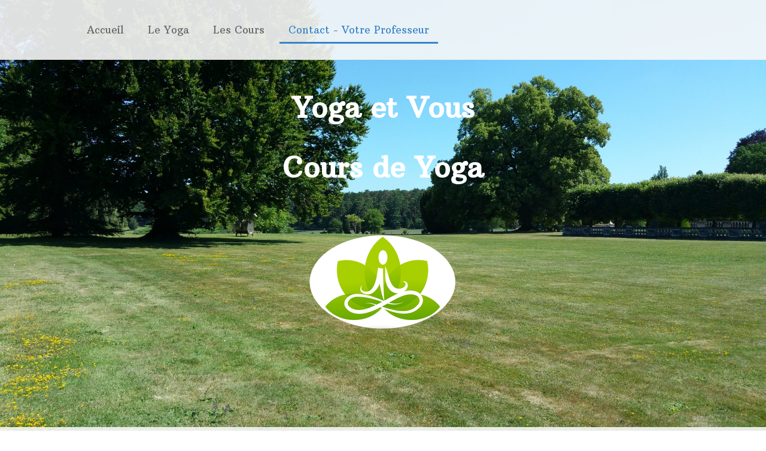

--- FILE ---
content_type: text/html; charset=UTF-8
request_url: https://www.yogaetvous.fr/contact-votre-professeur/t%C3%A9moignages/
body_size: 9024
content:
<!DOCTYPE html>
<html lang="fr-FR"><head>
    <meta charset="utf-8"/>
    <link rel="dns-prefetch preconnect" href="https://u.jimcdn.com/" crossorigin="anonymous"/>
<link rel="dns-prefetch preconnect" href="https://assets.jimstatic.com/" crossorigin="anonymous"/>
<link rel="dns-prefetch preconnect" href="https://image.jimcdn.com" crossorigin="anonymous"/>
<link rel="dns-prefetch preconnect" href="https://fonts.jimstatic.com" crossorigin="anonymous"/>
<meta http-equiv="X-UA-Compatible" content="IE=edge"/>
<meta name="description" content=""/>
<meta name="robots" content="index, follow, archive"/>
<meta property="st:section" content=""/>
<meta name="generator" content="Jimdo Creator"/>
<meta name="twitter:title" content="Témoignages"/>
<meta name="twitter:description" content="-"/>
<meta name="twitter:card" content="summary_large_image"/>
<meta property="og:url" content="http://www.yogaetvous.fr/contact-votre-professeur/témoignages/"/>
<meta property="og:title" content="Témoignages"/>
<meta property="og:description" content=""/>
<meta property="og:type" content="website"/>
<meta property="og:locale" content="fr_FR"/>
<meta property="og:site_name" content="Yoga et Vous - Cours de Yoga à Paris et Neuilly sur Seine"/>
<meta name="twitter:image" content="https://image.jimcdn.com/app/cms/image/transf/none/path/sc15233a123ffabf1/backgroundarea/i9895a58f73a603a8/version/1539688878/image.jpg"/>
<meta property="og:image" content="https://image.jimcdn.com/app/cms/image/transf/none/path/sc15233a123ffabf1/backgroundarea/i9895a58f73a603a8/version/1539688878/image.jpg"/>
<meta property="og:image:width" content="2000"/>
<meta property="og:image:height" content="1500"/>
<meta property="og:image:secure_url" content="https://image.jimcdn.com/app/cms/image/transf/none/path/sc15233a123ffabf1/backgroundarea/i9895a58f73a603a8/version/1539688878/image.jpg"/><title>Témoignages - Yoga et Vous - Cours de Yoga à Paris et Neuilly sur Seine</title>
<link rel="shortcut icon" href="https://u.jimcdn.com/cms/o/sc15233a123ffabf1/img/favicon.png?t=1444930470"/>
    
<link rel="canonical" href="https://www.yogaetvous.fr/contact-votre-professeur/témoignages/"/>

        <script src="https://assets.jimstatic.com/ckies.js.7c38a5f4f8d944ade39b.js"></script>

        <script src="https://assets.jimstatic.com/cookieControl.js.b05bf5f4339fa83b8e79.js"></script>
    <script>window.CookieControlSet.setToOff();</script>

    <style>html,body{margin:0}.hidden{display:none}.n{padding:5px}#cc-website-title a {text-decoration: none}.cc-m-image-align-1{text-align:left}.cc-m-image-align-2{text-align:right}.cc-m-image-align-3{text-align:center}</style>

        <link href="https://u.jimcdn.com/cms/o/sc15233a123ffabf1/layout/dm_049700f84dde6fba1435941a7e80ec21/css/layout.css?t=1539690246" rel="stylesheet" type="text/css" id="jimdo_layout_css"/>
<script>     /* <![CDATA[ */     /*!  loadCss [c]2014 @scottjehl, Filament Group, Inc.  Licensed MIT */     window.loadCSS = window.loadCss = function(e,n,t){var r,l=window.document,a=l.createElement("link");if(n)r=n;else{var i=(l.body||l.getElementsByTagName("head")[0]).childNodes;r=i[i.length-1]}var o=l.styleSheets;a.rel="stylesheet",a.href=e,a.media="only x",r.parentNode.insertBefore(a,n?r:r.nextSibling);var d=function(e){for(var n=a.href,t=o.length;t--;)if(o[t].href===n)return e.call(a);setTimeout(function(){d(e)})};return a.onloadcssdefined=d,d(function(){a.media=t||"all"}),a};     window.onloadCSS = function(n,o){n.onload=function(){n.onload=null,o&&o.call(n)},"isApplicationInstalled"in navigator&&"onloadcssdefined"in n&&n.onloadcssdefined(o)}     /* ]]> */ </script>     <script>
// <![CDATA[
onloadCSS(loadCss('https://assets.jimstatic.com/web_unresponsive.css.4ab7fc8bbddbc7fe57742402feeba66a.css') , function() {
    this.id = 'jimdo_web_css';
});
// ]]>
</script>
<link href="https://assets.jimstatic.com/web_unresponsive.css.4ab7fc8bbddbc7fe57742402feeba66a.css" rel="preload" as="style"/>
<noscript>
<link href="https://assets.jimstatic.com/web_unresponsive.css.4ab7fc8bbddbc7fe57742402feeba66a.css" rel="stylesheet"/>
</noscript>
    <script>
    //<![CDATA[
        var jimdoData = {"isTestserver":false,"isLcJimdoCom":false,"isJimdoHelpCenter":false,"isProtectedPage":false,"cstok":"","cacheJsKey":"7093479d026ccfbb48d2a101aeac5fbd70d2cc12","cacheCssKey":"7093479d026ccfbb48d2a101aeac5fbd70d2cc12","cdnUrl":"https:\/\/assets.jimstatic.com\/","minUrl":"https:\/\/assets.jimstatic.com\/app\/cdn\/min\/file\/","authUrl":"https:\/\/a.jimdo.com\/","webPath":"https:\/\/www.yogaetvous.fr\/","appUrl":"https:\/\/a.jimdo.com\/","cmsLanguage":"fr_FR","isFreePackage":false,"mobile":false,"isDevkitTemplateUsed":true,"isTemplateResponsive":false,"websiteId":"sc15233a123ffabf1","pageId":2540128632,"packageId":2,"shop":{"deliveryTimeTexts":{"1":"1 \u00e0 3 jours de d\u00e9lai de livraison","2":"3 \u00e0 5 jours de d\u00e9lai de livraison","3":"5 \u00e0 8 jours de d\u00e9lai de livraison"},"checkoutButtonText":"Paiement","isReady":false,"currencyFormat":{"pattern":"\u00a4#,##0.00","convertedPattern":"$#,##0.00","symbols":{"GROUPING_SEPARATOR":",","DECIMAL_SEPARATOR":".","CURRENCY_SYMBOL":"$"}},"currencyLocale":"en_US"},"tr":{"gmap":{"searchNotFound":"L'adresse entr\u00e9e n'a pu \u00eatre trouv\u00e9e. ","routeNotFound":"L'itin\u00e9raire n'a pas pu \u00eatre calcul\u00e9. Raisons possibles: l'adresse de d\u00e9part n'est pas assez pr\u00e9cise ou trop \u00e9loign\u00e9e de l'adresse d'arriv\u00e9e."},"shop":{"checkoutSubmit":{"next":"\u00c9tape suivante","wait":"Attendez s'il vous pla\u00eet"},"paypalError":"Une erreur est intervenue. Veuillez r\u00e9essayer !","cartBar":"Panier d'achat","maintenance":"Cette e-boutique est indisponible pour le moment. Veuillez r\u00e9essayer plus tard.","addToCartOverlay":{"productInsertedText":"L'article a \u00e9t\u00e9 ajout\u00e9 au panier.","continueShoppingText":"Continuer les achats","reloadPageText":"Charger \u00e0 nouveau"},"notReadyText":"Cette e-boutique n'est pas encore compl\u00e8te.","numLeftText":"Plus de {:num} exemplaires de cet article ne sont  pas disponibles pour le moment.","oneLeftText":"Seulement un exemplaire de cet article est disponible."},"common":{"timeout":"Un probl\u00e8me est survenu. L'action demand\u00e9e a \u00e9t\u00e9 annul\u00e9e. Veuillez r\u00e9essayer dans quelques minutes."},"form":{"badRequest":"Une erreur est survenue. Les donn\u00e9es n'ont pas pu \u00eatre transmises. Veuillez essayer \u00e0 nouveau. "}},"jQuery":"jimdoGen002","isJimdoMobileApp":false,"bgConfig":{"id":149862232,"type":"picture","options":{"fixed":true},"images":[{"id":8797972432,"url":"https:\/\/image.jimcdn.com\/app\/cms\/image\/transf\/none\/path\/sc15233a123ffabf1\/backgroundarea\/i9895a58f73a603a8\/version\/1539688878\/image.jpg","altText":""}]},"bgFullscreen":true,"responsiveBreakpointLandscape":767,"responsiveBreakpointPortrait":480,"copyableHeadlineLinks":false,"tocGeneration":false,"googlemapsConsoleKey":false,"loggingForAnalytics":false,"loggingForPredefinedPages":false,"isFacebookPixelIdEnabled":false,"userAccountId":"d0a97931-1caf-45d5-a533-ca2e984917d2"};
    // ]]>
</script>

     <script> (function(window) { 'use strict'; var regBuff = window.__regModuleBuffer = []; var regModuleBuffer = function() { var args = [].slice.call(arguments); regBuff.push(args); }; if (!window.regModule) { window.regModule = regModuleBuffer; } })(window); </script>
    <script src="https://assets.jimstatic.com/web.js.24f3cfbc36a645673411.js" async="true"></script>
    <script src="https://assets.jimstatic.com/at.js.62588d64be2115a866ce.js"></script>
    
</head>

<body class="body cc-page j-m-gallery-styles j-m-video-styles j-m-hr-styles j-m-header-styles j-m-text-styles j-m-emotionheader-styles j-m-htmlCode-styles j-m-rss-styles j-m-form-styles-disabled j-m-table-styles j-m-textWithImage-styles j-m-downloadDocument-styles j-m-imageSubtitle-styles j-m-flickr-styles j-m-googlemaps-styles j-m-blogSelection-styles-disabled j-m-comment-styles-disabled j-m-jimdo-styles j-m-profile-styles j-m-guestbook-styles j-m-promotion-styles j-m-twitter-styles j-m-hgrid-styles j-m-shoppingcart-styles j-m-catalog-styles j-m-product-styles-disabled j-m-facebook-styles j-m-sharebuttons-styles j-m-formnew-styles-disabled j-m-callToAction-styles j-m-turbo-styles j-m-spacing-styles j-m-googleplus-styles j-m-dummy-styles j-m-search-styles j-m-booking-styles j-m-socialprofiles-styles j-footer-styles cc-pagemode-default cc-content-parent" id="page-2540128632">

<div id="cc-inner" class="cc-content-parent">
  <div class="topbar navigation-colors">
    <div class="mw topnav-wrapper">
      <nav class="mainnav navigation-alignment"><div data-container="navigation"><div class="j-nav-variant-nested"><ul class="cc-nav-level-0 j-nav-level-0"><li id="cc-nav-view-2368518832" class="jmd-nav__list-item-0"><a href="/" data-link-title="Accueil">Accueil</a></li><li id="cc-nav-view-2368518932" class="jmd-nav__list-item-0 j-nav-has-children"><a href="/le-yoga/" data-link-title="Le Yoga">Le Yoga</a><span data-navi-toggle="cc-nav-view-2368518932" class="jmd-nav__toggle-button"></span><ul class="cc-nav-level-1 j-nav-level-1"><li id="cc-nav-view-2368912232" class="jmd-nav__list-item-1"><a href="/le-yoga/qu-est-ce-que-le-yoga/" data-link-title="Qu'est-ce que le Yoga ?">Qu'est-ce que le Yoga ?</a></li><li id="cc-nav-view-2437163332" class="jmd-nav__list-item-1"><a href="/le-yoga/que-peut-vous-apporter-le-yoga/" data-link-title="Que peut vous apporter le Yoga ?">Que peut vous apporter le Yoga ?</a></li><li id="cc-nav-view-2368938132" class="jmd-nav__list-item-1"><a href="/le-yoga/le-hatha-yoga/" data-link-title="Le Hatha Yoga">Le Hatha Yoga</a></li><li id="cc-nav-view-2432901932" class="jmd-nav__list-item-1"><a href="/le-yoga/une-séance-type/" data-link-title="Une Séance Type">Une Séance Type</a></li></ul></li><li id="cc-nav-view-2368934832" class="jmd-nav__list-item-0 j-nav-has-children"><a href="/les-cours/" data-link-title="Les Cours">Les Cours</a><span data-navi-toggle="cc-nav-view-2368934832" class="jmd-nav__toggle-button"></span><ul class="cc-nav-level-1 j-nav-level-1"><li id="cc-nav-view-2368935032" class="jmd-nav__list-item-1"><a href="/les-cours/cours-particuliers/" data-link-title="Cours Particuliers">Cours Particuliers</a></li><li id="cc-nav-view-2370008432" class="jmd-nav__list-item-1"><a href="/les-cours/cours-collectifs/" data-link-title="Cours Collectifs">Cours Collectifs</a></li><li id="cc-nav-view-2368935132" class="jmd-nav__list-item-1"><a href="/les-cours/entreprises/" data-link-title="Entreprises">Entreprises</a></li><li id="cc-nav-view-2368935432" class="jmd-nav__list-item-1"><a href="/les-cours/tarifs/" data-link-title="Tarifs">Tarifs</a></li></ul></li><li id="cc-nav-view-2368519032" class="jmd-nav__list-item-0 j-nav-has-children cc-nav-parent j-nav-parent jmd-nav__item--parent"><a href="/contact-votre-professeur/" data-link-title="Contact - Votre Professeur">Contact - Votre Professeur</a><span data-navi-toggle="cc-nav-view-2368519032" class="jmd-nav__toggle-button"></span><ul class="cc-nav-level-1 j-nav-level-1"><li id="cc-nav-view-2368937432" class="jmd-nav__list-item-1"><a href="/contact-votre-professeur/coordonnées-et-contact/" data-link-title="Coordonnées et Contact">Coordonnées et Contact</a></li><li id="cc-nav-view-2433671332" class="jmd-nav__list-item-1"><a href="/contact-votre-professeur/questions-fréquentes/" data-link-title="Questions Fréquentes">Questions Fréquentes</a></li><li id="cc-nav-view-2368936032" class="jmd-nav__list-item-1"><a href="/contact-votre-professeur/votre-professeur/" data-link-title="Votre Professeur">Votre Professeur</a></li><li id="cc-nav-view-2438627232" class="jmd-nav__list-item-1"><a href="/contact-votre-professeur/liens/" data-link-title="Liens">Liens</a></li><li id="cc-nav-view-2540128632" class="jmd-nav__list-item-1 cc-nav-current j-nav-current jmd-nav__item--current"><a href="/contact-votre-professeur/témoignages/" data-link-title="Témoignages" class="cc-nav-current j-nav-current jmd-nav__link--current">Témoignages</a></li></ul></li></ul></div></div>
      </nav>
</div>
  </div>

  <div id="emotion">
    <div class="tpl-title">
      <div id="cc-website-title" class="cc-single-module-element"><div id="cc-m-12348662932" class="j-module n j-header"><a href="https://www.yogaetvous.fr/"><h1 class="cc-within-single-module-element j-website-title-content" id="cc-m-header-12348662932">Yoga et Vous<br/><br/>Cours de Yoga</h1></a></div></div>
    </div>
    <div class="gutter">
      <div id="cc-website-logo" class="cc-single-module-element"><div id="cc-m-12351341432" class="j-module n j-imageSubtitle"><div class="cc-m-image-container"><figure class="cc-imagewrapper cc-m-image-align-3">
<a href="https://www.yogaetvous.fr/" target="_self"><img srcset="https://image.jimcdn.com/app/cms/image/transf/dimension=274x10000:format=png/path/sc15233a123ffabf1/image/ib53604d5fbf9c064/version/1539690294/image.png 274w, https://image.jimcdn.com/app/cms/image/transf/dimension=320x10000:format=png/path/sc15233a123ffabf1/image/ib53604d5fbf9c064/version/1539690294/image.png 320w, https://image.jimcdn.com/app/cms/image/transf/dimension=548x10000:format=png/path/sc15233a123ffabf1/image/ib53604d5fbf9c064/version/1539690294/image.png 548w" sizes="(min-width: 274px) 274px, 100vw" id="cc-m-imagesubtitle-image-12351341432" src="https://image.jimcdn.com/app/cms/image/transf/dimension=274x10000:format=png/path/sc15233a123ffabf1/image/ib53604d5fbf9c064/version/1539690294/image.png" alt="Yoga et Vous - Cours de Yoga à Paris et Neuilly sur Seine" class="" data-src-width="1000" data-src-height="1000" data-src="https://image.jimcdn.com/app/cms/image/transf/dimension=274x10000:format=png/path/sc15233a123ffabf1/image/ib53604d5fbf9c064/version/1539690294/image.png" data-image-id="7930358632"/></a>    

</figure>
</div>
<div class="cc-clear"></div>
<script id="cc-m-reg-12351341432">// <![CDATA[

    window.regModule("module_imageSubtitle", {"data":{"imageExists":true,"hyperlink":"","hyperlink_target":"","hyperlinkAsString":"","pinterest":"0","id":12351341432,"widthEqualsContent":"0","resizeWidth":"274","resizeHeight":274},"id":12351341432});
// ]]>
</script></div></div>
    </div>
  </div>

  <div class="mw content-options cc-content-parent">
    <div class="wrap content-wrapper cc-content-parent">
      <div class="tpl-breadcrump breadcrumb-options">
        <div data-container="navigation"><div class="j-nav-variant-breadcrumb"><ol itemscope="true" itemtype="http://schema.org/BreadcrumbList"><li itemscope="true" itemprop="itemListElement" itemtype="http://schema.org/ListItem"><a href="/contact-votre-professeur/" data-link-title="Contact - Votre Professeur" itemprop="item"><span itemprop="name">Contact - Votre Professeur</span></a><meta itemprop="position" content="1"/></li><li itemscope="true" itemprop="itemListElement" itemtype="http://schema.org/ListItem" class="cc-nav-current j-nav-current"><a href="/contact-votre-professeur/témoignages/" data-link-title="Témoignages" itemprop="item" class="cc-nav-current j-nav-current"><span itemprop="name">Témoignages</span></a><meta itemprop="position" content="2"/></li></ol></div></div>
      </div>
      <div id="content_area" data-container="content"><div id="content_start"></div>
        
        <div id="cc-matrix-3893044032"><div id="cc-m-13414332032" class="j-module n j-header "><h1 class="" id="cc-m-header-13414332032">Témoignages</h1></div><div id="cc-m-13414332632" class="j-module n j-spacing ">
    <div class="cc-m-spacer" style="height: 22px;">
    
</div>

</div><div id="cc-m-13414332932" class="j-module n j-hr ">    <hr/>
</div><div id="cc-m-13414327232" class="j-module n j-comment "><div id="commentsModule13414327232"><div class="j-blog-comment-counter" id="numComments13414327232"> Commentaires: <i class="cc-comments-count">11</i> </div><div id="commentError13414327232" class="message-error" style="display: none;"></div><div id="commentSuccess13414327232" class="message-ok" style="display: none;"></div><ul class="com-list-noava" id="commentOutput13414327232"><li id="commentFormContainer13414327232" class="commentstd clearover cc-m-comment-loading"/><li id="commentEntry101081432" class="commentstd clearover" style="display:block;">

    <strong class="number">#11</strong>

    <p class="com-meta">
        <strong>Elisabeth</strong> <span>(<em>vendredi, 14 juillet 2023 01:59</em>)</span>
    </p>

    <div class="com-edit">
        
    </div>

    <p class="commententry">
        Plutôt sceptique au départ Guillaume à su me faire apprécier le yoga. Il interroge sur les douleurs du moment de chacun lors des cours collectifs et adapte ceux-ci en fonction. Il rassure ceux qui
doutent de leur souplesse et se sentent incapable d’adopter une posture. Ses mantras, ses citations en fin de séances aident à en prolonger les bienfaits et la méditation. Merci pour cette belle
rencontre et ces si bons moments de détente, de relaxation.
    </p>

</li><li id="commentEntry101068032" class="commentstd clearover" style="display:block;">

    <strong class="number">#10</strong>

    <p class="com-meta">
        <strong>Sylvie</strong> <span>(<em>samedi, 08 juillet 2023 15:29</em>)</span>
    </p>

    <div class="com-edit">
        
    </div>

    <p class="commententry">
        Guillaume m'a fait découvrir le yoga, et pendant 2 ans, ce furent des moments de détente agréable, plus de mal de dos, Guillaume est un professeur attentionné et bienveillant, je le remercie
sincèrement et lui souhaite une bonne continuation,
    </p>

</li><li id="commentEntry101060532" class="commentstd clearover" style="display:block;">

    <strong class="number">#9</strong>

    <p class="com-meta">
        <strong>Cansu</strong> <span>(<em>lundi, 03 juillet 2023 10:37</em>)</span>
    </p>

    <div class="com-edit">
        
    </div>

    <p class="commententry">
        Guillaume est vraiment un excellent professeur à l'écoute, bienveillant et ses cours sont dynamiques. Je recommande fortement.
    </p>

</li><li id="commentEntry101055732" class="commentstd clearover" style="display:block;">

    <strong class="number">#8</strong>

    <p class="com-meta">
        <strong>Brice</strong> <span>(<em>jeudi, 29 juin 2023 20:22</em>)</span>
    </p>

    <div class="com-edit">
        
    </div>

    <p class="commententry">
        J’ai la chance de bénéficier des cours de Guillaume depuis 7 ans.<br/>
Professeur particulièrement attentif et compétent.<br/>
Il a parfaitement su trouver le cadre et les enchaînements afin de d’atteindre le but recherché dans mes séances : relaxation intense, recentrage sur l’instant présent, gains de mobilité et de
tonicité. Bravo et merci !<br/>
<br/>
<br/>
    </p>

</li><li id="commentEntry101054132" class="commentstd clearover" style="display:block;">

    <strong class="number">#7</strong>

    <p class="com-meta">
        <strong>Mariam</strong> <span>(<em>mercredi, 28 juin 2023 15:56</em>)</span>
    </p>

    <div class="com-edit">
        
    </div>

    <p class="commententry">
        Guillaume est un excellent professeur qui a l'art et la manière de corriger les postures des personnes dans les cours collectifs sans les nommer. Je suis sur un nuage après chaque cours. Un grand
merci pour ces moments de détente
    </p>

</li><li id="commentEntry101053832" class="commentstd clearover" style="display:block;">

    <strong class="number">#6</strong>

    <p class="com-meta">
        <strong>Yves</strong> <span>(<em>mercredi, 28 juin 2023 13:44</em>)</span>
    </p>

    <div class="com-edit">
        
    </div>

    <p class="commententry">
        J'ai eu la chance de pratiquer pendant plusieurs années avec Guillaume en cours collectifs. C'est un excellent professionnel, perfectionniste, attentionné et qui sait, toujours en douceur, amener ses
élèves à un vrai travail sur le corps et le souffle.
    </p>

</li><li id="commentEntry101053732" class="commentstd clearover" style="display:block;">

    <strong class="number">#5</strong>

    <p class="com-meta">
        <strong>Jean-Eric</strong> <span>(<em>mercredi, 28 juin 2023 13:11</em>)</span>
    </p>

    <div class="com-edit">
        
    </div>

    <p class="commententry">
        Om namah shivaya
    </p>

</li><li id="commentEntry101053632" class="commentstd clearover" style="display:block;">

    <strong class="number">#4</strong>

    <p class="com-meta">
        <strong>Noëlle</strong> <span>(<em>mercredi, 28 juin 2023 13:01</em>)</span>
    </p>

    <div class="com-edit">
        
    </div>

    <p class="commententry">
        Un grand merci à Guillaume, ses cours sont une merveille , sa citation en fin de cours amène à une réflexion pour le reste de la semaine. Sympathique et bienveillant, une vraie belle rencontre! bonne
continuation dans ta nouvelle vie.
    </p>

</li><li id="commentEntry101053432" class="commentstd clearover" style="display:block;">

    <strong class="number">#3</strong>

    <p class="com-meta">
        <strong>Julia</strong> <span>(<em>mercredi, 28 juin 2023 08:32</em>)</span>
    </p>

    <div class="com-edit">
        
    </div>

    <p class="commententry">
        Un grand merci à Guillaume ses cours sont une merveille de détente pour l'esprit et le corps, de plus sa citation en fin de cours amène à une réflexion pour le reste de la semaine. Encore merci et
bonne continuation. �
    </p>

</li><li id="commentEntry90154532" class="commentstd clearover" style="display:block;">

    <strong class="number">#2</strong>

    <p class="com-meta">
        <strong>Marina Simiaut</strong> <span>(<em>mercredi, 22 février 2017 00:36</em>)</span>
    </p>

    <div class="com-edit">
        
    </div>

    <p class="commententry">
        Tres bonne experience, Guillaume est un super professeur, gentil et appliqué! J'ai beaucoup apprecié découvrir le yoga à travers des séances enrichissantes et relaxantes et durant lesquelles j'ai
beaucoup appris au niveau du positionement du dos et de la respiration! :)
    </p>

</li><li id="commentEntry90150132" class="commentstd clearover" style="display:block;">

    <strong class="number">#1</strong>

    <p class="com-meta">
        <strong>sophie verchère</strong> <span>(<em>mardi, 21 février 2017 10:15</em>)</span>
    </p>

    <div class="com-edit">
        
    </div>

    <p class="commententry">
        Guillaume dispense un enseignement complet qui accorde le corps et l'esprit. Son enseignement permet de corriger les erreurs de posture, d'apprendre à respirer, d'oxygéner le corps, de mettre en
place des automatismes avec des bénéfices évidents comme abaisser le niveau de stress, oublier les maux de dos et autres désagréments. Un excellent complément pour moi qui pratique jogging et
natation.
    </p>

</li></ul></div><script>// <![CDATA[

    window.regModule("module_comment", {"data":{"id":"13414327232","closed":"0","captcha":"d94d92bd974f8285510099234b411c4d","avatar":false,"lang":{"comment":"Commentaire","comments":"Commentaires"}}});
// ]]>
</script></div></div>
        
        </div>
    </div>
  </div>

  <div id="wrapper" class="mw">
    <div class="sidebar-options">
      <div class="wrap">
        <div data-container="sidebar"><div id="cc-matrix-3507007232"><div id="cc-m-12348662532" class="j-module n j-hgrid ">    <div class="cc-m-hgrid-column" style="width: 38.29%;">
        <div id="cc-matrix-3507008032"><div id="cc-m-12694187932" class="j-module n j-imageSubtitle "><figure class="cc-imagewrapper cc-m-image-align-3">
<img srcset="https://image.jimcdn.com/app/cms/image/transf/dimension=145x10000:format=jpg/path/sc15233a123ffabf1/image/if6a5ef93a05c96c8/version/1442593754/image.jpg 145w, https://image.jimcdn.com/app/cms/image/transf/dimension=290x10000:format=jpg/path/sc15233a123ffabf1/image/if6a5ef93a05c96c8/version/1442593754/image.jpg 290w" sizes="(min-width: 145px) 145px, 100vw" id="cc-m-imagesubtitle-image-12694187932" src="https://image.jimcdn.com/app/cms/image/transf/dimension=145x10000:format=jpg/path/sc15233a123ffabf1/image/if6a5ef93a05c96c8/version/1442593754/image.jpg" alt="" class="" data-src-width="640" data-src-height="437" data-src="https://image.jimcdn.com/app/cms/image/transf/dimension=145x10000:format=jpg/path/sc15233a123ffabf1/image/if6a5ef93a05c96c8/version/1442593754/image.jpg" data-image-id="8096095532"/>    

</figure>

<div class="cc-clear"></div>
<script id="cc-m-reg-12694187932">// <![CDATA[

    window.regModule("module_imageSubtitle", {"data":{"imageExists":true,"hyperlink":"","hyperlink_target":"","hyperlinkAsString":"","pinterest":"0","id":12694187932,"widthEqualsContent":"0","resizeWidth":"145","resizeHeight":100},"id":12694187932});
// ]]>
</script></div></div>    </div>
            <div class="cc-m-hgrid-separator" data-display="cms-only"><div></div></div>
        <div class="cc-m-hgrid-column last" style="width: 59.7%;">
        <div id="cc-matrix-3507008132"><div id="cc-m-12694199332" class="j-module n j-spacing ">
    <div class="cc-m-spacer" style="height: 10px;">
    
</div>

</div><div id="cc-m-12348662632" class="j-module n j-sharebuttons ">
<div class="cc-sharebuttons-element cc-sharebuttons-size-64 cc-sharebuttons-style-colored cc-sharebuttons-design-round cc-sharebuttons-align-left">


    <a class="cc-sharebuttons-facebook" href="http://www.facebook.com/sharer.php?u=https://www.yogaetvous.fr/contact-votre-professeur/t%C3%A9moignages/&amp;t=T%C3%A9moignages" title="Facebook" target="_blank"></a><a class="cc-sharebuttons-x" href="https://x.com/share?text=T%C3%A9moignages&amp;url=https%3A%2F%2Fwww.yogaetvous.fr%2Fcontact-votre-professeur%2Ft%25C3%25A9moignages%2F" title="X" target="_blank"></a><a class="cc-sharebuttons-mail" href="mailto:?subject=T%C3%A9moignages&amp;body=https://www.yogaetvous.fr/contact-votre-professeur/t%C3%A9moignages/" title="Adresse e-mail" target=""></a><a class="cc-sharebuttons-linkedin" href="http://www.linkedin.com/shareArticle?mini=true&amp;url=https://www.yogaetvous.fr/contact-votre-professeur/t%C3%A9moignages/&amp;title=T%C3%A9moignages" title="LinkedIn" target="_blank"></a><a class="cc-sharebuttons-tumblr" href="http://www.tumblr.com/share?v=3&amp;u=https://www.yogaetvous.fr/contact-votre-professeur/t%C3%A9moignages/&amp;t=T%C3%A9moignages" title="Tumblr" target="_blank"></a>

</div>
</div></div>    </div>
    
<div class="cc-m-hgrid-overlay" data-display="cms-only"></div>

<br class="cc-clear"/>

</div><div id="cc-m-12348659332" class="j-module n j-text "><p style="text-align: center;">
    <span style="font-size: 15px;"><em><strong>Yoga et Vous</strong></em></span>
</p>

<p style="text-align: center;">
    <em><span style="font-size: 14px;">06 09 63 10 85 - <a title="contact@yogaetvous.fr" href="mailto:contact@yogaetvous.fr">contact@yogaetvous.fr</a></span></em>
</p></div></div></div>
      </div>
    </div>
  </div>

  <div class="footer-options mw">
    <div class="wrap">
      <div id="contentfooter" data-container="footer">

    
    <div class="j-meta-links">
        <a href="/about/">Mentions légales</a> | <a href="//www.yogaetvous.fr/j/privacy">Politique de confidentialité</a> | <a href="/sitemap/">Plan du site</a>    </div>

    <div class="j-admin-links">
        
<span class="loggedin">
    <a rel="nofollow" id="logout" target="_top" href="https://cms.e.jimdo.com/app/cms/logout.php">
        Déconnecter    </a>
    |
    <a rel="nofollow" id="edit" target="_top" href="https://a.jimdo.com/app/auth/signin/jumpcms/?page=2540128632">Modifier</a>
</span>
        </div>

    
</div>

    </div>
  </div>

  <div class="tpl-shoppingcart-wrapper">
    
  </div>

</div>    <script type="text/javascript">
//<![CDATA[
addAutomatedTracking('creator.website', track_anon);
//]]>
</script>
    





</body>
</html>


--- FILE ---
content_type: text/css; charset=UTF-8
request_url: https://u.jimcdn.com/cms/o/sc15233a123ffabf1/layout/dm_049700f84dde6fba1435941a7e80ec21/css/layout.css?t=1539690246
body_size: 4962
content:
@import url(https://fonts.jimstatic.com/css?family=Noto+Sans:400,700|Monoton|EB+Garamond|Julius+Sans+One&subset=latin,cyrillic-ext,latin-ext,cyrillic);@import url("https://fonts.jimstatic.com/css?family=Arbutus%20Slab%3Aregular%7CPalanquin%3Aregular%7CPalanquin%3Aregular%7CAverage%3Aregular%7CArbutus%20Slab%3Aregular&subset=latin-ext");fieldset,figure,p{margin:0}.ct,.ct:before{height:100%}.ct:before,.tpl-breadcrump li:first-child a:before{content:""}fieldset{border:0;padding:0}#cc-checkout-billing-address-form input[type=text],#cc-checkout-billing-address-form input[type=date],#cc-checkout-billing-address-form input[type=email],#cc-checkout-billing-address-form textarea,#cc-checkout-shipping-address-form input[type=text],#cc-checkout-shipping-address-form input[type=date],#cc-checkout-shipping-address-form input[type=email],#cc-checkout-shipping-address-form textarea,.cc-checkout-user-note-form input[type=text],.cc-checkout-user-note-form input[type=date],.cc-checkout-user-note-form input[type=email],.cc-checkout-user-note-form textarea,.cc-pagemode-overlay #password,.j-comment input[type=text],.j-comment input[type=date],.j-comment textarea,.j-formnew .cc-m-form-view-sortable input[type=text],.j-formnew .cc-m-form-view-sortable input[type=date],.j-formnew .cc-m-form-view-sortable input[type=email],.j-formnew .cc-m-form-view-sortable textarea,.j-googlemaps .cc-map-route-start,.j-newsletterbox input[type=email]{-moz-box-sizing:border-box;-webkit-box-sizing:border-box;box-sizing:border-box;-moz-transition:border-color 300ms ease-in;-webkit-transition:border-color 300ms ease-in;transition:border-color 300ms ease-in;background-color:#f7f8f8;border:1px
solid #194a5e;color:#194a5e;font-family:inherit;padding:10px}#cc-checkout-billing-address-form input[type=text]:active,#cc-checkout-billing-address-form input[type=text]:focus,#cc-checkout-billing-address-form input[type=text]:hover,#cc-checkout-billing-address-form input[type=date]:active,#cc-checkout-billing-address-form input[type=date]:focus,#cc-checkout-billing-address-form input[type=date]:hover,#cc-checkout-billing-address-form input[type=email]:active,#cc-checkout-billing-address-form input[type=email]:focus,#cc-checkout-billing-address-form input[type=email]:hover,#cc-checkout-billing-address-form textarea:active,#cc-checkout-billing-address-form textarea:focus,#cc-checkout-billing-address-form textarea:hover,#cc-checkout-shipping-address-form input[type=text]:active,#cc-checkout-shipping-address-form input[type=text]:focus,#cc-checkout-shipping-address-form input[type=text]:hover,#cc-checkout-shipping-address-form input[type=date]:active,#cc-checkout-shipping-address-form input[type=date]:focus,#cc-checkout-shipping-address-form input[type=date]:hover,#cc-checkout-shipping-address-form input[type=email]:active,#cc-checkout-shipping-address-form input[type=email]:focus,#cc-checkout-shipping-address-form input[type=email]:hover,#cc-checkout-shipping-address-form textarea:active,#cc-checkout-shipping-address-form textarea:focus,#cc-checkout-shipping-address-form textarea:hover,.cc-checkout-user-note-form input[type=text]:active,.cc-checkout-user-note-form input[type=text]:focus,.cc-checkout-user-note-form input[type=text]:hover,.cc-checkout-user-note-form input[type=date]:active,.cc-checkout-user-note-form input[type=date]:focus,.cc-checkout-user-note-form input[type=date]:hover,.cc-checkout-user-note-form input[type=email]:active,.cc-checkout-user-note-form input[type=email]:focus,.cc-checkout-user-note-form input[type=email]:hover,.cc-checkout-user-note-form textarea:active,.cc-checkout-user-note-form textarea:focus,.cc-checkout-user-note-form textarea:hover,.cc-pagemode-overlay #password:active,.cc-pagemode-overlay #password:focus,.cc-pagemode-overlay #password:hover,.j-comment input[type=text]:active,.j-comment input[type=text]:focus,.j-comment input[type=text]:hover,.j-comment input[type=date]:active,.j-comment input[type=date]:focus,.j-comment input[type=date]:hover,.j-comment textarea:active,.j-comment textarea:focus,.j-comment textarea:hover,.j-formnew .cc-m-form-view-sortable input[type=text]:active,.j-formnew .cc-m-form-view-sortable input[type=text]:focus,.j-formnew .cc-m-form-view-sortable input[type=text]:hover,.j-formnew .cc-m-form-view-sortable input[type=date]:active,.j-formnew .cc-m-form-view-sortable input[type=date]:focus,.j-formnew .cc-m-form-view-sortable input[type=date]:hover,.j-formnew .cc-m-form-view-sortable input[type=email]:active,.j-formnew .cc-m-form-view-sortable input[type=email]:focus,.j-formnew .cc-m-form-view-sortable input[type=email]:hover,.j-formnew .cc-m-form-view-sortable textarea:active,.j-formnew .cc-m-form-view-sortable textarea:focus,.j-formnew .cc-m-form-view-sortable textarea:hover,.j-googlemaps .cc-map-route-start:active,.j-googlemaps .cc-map-route-start:focus,.j-googlemaps .cc-map-route-start:hover,.j-newsletterbox input[type=email]:active,.j-newsletterbox input[type=email]:focus,.j-newsletterbox input[type=email]:hover{border-color:#17a3eb}#cc-checkout-gutter .cc-checkout-btn,.blogreadmore:link,.blogreadmore:visited,.cc-com-entry input[type=submit],.cc-pagemode-overlay input[type=submit].submitUser,.comment:link,.comment:visited,.j-callToAction .j-calltoaction-link-style-1,.j-callToAction .j-calltoaction-link-style-2,.j-callToAction .j-calltoaction-link-style-3,.j-comment input[type=submit],.j-downloadDocument .cc-m-download-link,.j-formnew input[type=submit],.j-googlemaps .cc-map-route-submit button,.j-newsletterbox input[type=submit],.j-product .cc-shop-addtocard,.j-rss br+a[target="_blank"],.j-shop-addtocard-response .j-shop-addtocard-response--backward,.j-shop-addtocard-response .j-shop-addtocard-response--forward,.skiptoform a:link,.skiptoform a:visited{-moz-box-sizing:border-box;-webkit-box-sizing:border-box;box-sizing:border-box;-moz-transition:background-color 300ms ease-in,border-color 300ms ease-in,color 300ms ease-in;-webkit-transition:background-color 300ms ease-in,border-color 300ms ease-in,color 300ms ease-in;transition:background-color 300ms ease-in,border-color 300ms ease-in,color 300ms ease-in;background-color:#17a3eb;border:1px
solid #17a3eb;color:#f7f8f8;cursor:pointer;display:inline-block;font-family:inherit;margin:1em
0;padding:10px
20px;text-align:center;text-decoration:none}#emotion,.topbar{-moz-box-sizing:border-box}#cc-checkout-gutter .cc-checkout-btn:active,#cc-checkout-gutter .cc-checkout-btn:focus,#cc-checkout-gutter .cc-checkout-btn:hover,.blogreadmore:active:link,.blogreadmore:active:visited,.blogreadmore:focus:link,.blogreadmore:focus:visited,.blogreadmore:hover:link,.blogreadmore:hover:visited,.cc-com-entry input[type=submit]:active,.cc-com-entry input[type=submit]:focus,.cc-com-entry input[type=submit]:hover,.cc-pagemode-overlay input[type=submit].submitUser:active,.cc-pagemode-overlay input[type=submit].submitUser:focus,.cc-pagemode-overlay input[type=submit].submitUser:hover,.comment:active:link,.comment:active:visited,.comment:focus:link,.comment:focus:visited,.comment:hover:link,.comment:hover:visited,.j-callToAction .j-calltoaction-link-style-1:active,.j-callToAction .j-calltoaction-link-style-1:focus,.j-callToAction .j-calltoaction-link-style-1:hover,.j-callToAction .j-calltoaction-link-style-2:active,.j-callToAction .j-calltoaction-link-style-2:focus,.j-callToAction .j-calltoaction-link-style-2:hover,.j-callToAction .j-calltoaction-link-style-3:active,.j-callToAction .j-calltoaction-link-style-3:focus,.j-callToAction .j-calltoaction-link-style-3:hover,.j-comment input[type=submit]:active,.j-comment input[type=submit]:focus,.j-comment input[type=submit]:hover,.j-downloadDocument .cc-m-download-link:active,.j-downloadDocument .cc-m-download-link:focus,.j-downloadDocument .cc-m-download-link:hover,.j-formnew input[type=submit]:active,.j-formnew input[type=submit]:focus,.j-formnew input[type=submit]:hover,.j-googlemaps .cc-map-route-submit button:active,.j-googlemaps .cc-map-route-submit button:focus,.j-googlemaps .cc-map-route-submit button:hover,.j-newsletterbox input[type=submit]:active,.j-newsletterbox input[type=submit]:focus,.j-newsletterbox input[type=submit]:hover,.j-product .cc-shop-addtocard:active,.j-product .cc-shop-addtocard:focus,.j-product .cc-shop-addtocard:hover,.j-rss br+a[target="_blank"]:active,.j-rss br+a[target="_blank"]:focus,.j-rss br+a[target="_blank"]:hover,.j-shop-addtocard-response .j-shop-addtocard-response--backward:active,.j-shop-addtocard-response .j-shop-addtocard-response--backward:focus,.j-shop-addtocard-response .j-shop-addtocard-response--backward:hover,.j-shop-addtocard-response .j-shop-addtocard-response--forward:active,.j-shop-addtocard-response .j-shop-addtocard-response--forward:focus,.j-shop-addtocard-response .j-shop-addtocard-response--forward:hover,.skiptoform a:active:link,.skiptoform a:active:visited,.skiptoform a:focus:link,.skiptoform a:focus:visited,.skiptoform a:hover:link,.skiptoform a:hover:visited{background-color:#194a5e;border-color:#194a5e;color:#f7f8f8}a:active,a:focus,a:hover,body{color:#194a5e}.j-product .cc-shop-addtocard,.j-shop-addtocard-response .j-shop-addtocard-response--forward{background-color:#0c6f96;border-color:#0c6f96}.j-product .cc-shop-addtocard:active,.j-product .cc-shop-addtocard:focus,.j-product .cc-shop-addtocard:hover,.j-shop-addtocard-response .j-shop-addtocard-response--forward:active,.j-shop-addtocard-response .j-shop-addtocard-response--forward:focus,.j-shop-addtocard-response .j-shop-addtocard-response--forward:hover{background-color:#17a3eb;border-color:#17a3eb}.j-blog-meta:after,.topbar .wrap:after,.topnav-wrapper nav:after,.topnav-wrapper:after{clear:both;content:"";display:block}.ct,.ct:before,.header .nav,.nav
ul{display:inline-block;vertical-align:middle}.mainnav{margin-left:auto;margin-right:auto}html{font-size:62.5%;-webkit-text-size-adjust:100%;-ms-text-size-adjust:100%}body,button,input,select,textarea{font-size:16px;line-height:1.5}#cc-checkout-steps,.j-product .cc-product-infolink a:link,.j-product .cc-product-infolink a:visited{font-size:13px;font-size:1.3rem;line-height:1.5}#cc-checkout-billing-address-form input[type=text],#cc-checkout-billing-address-form input[type=date],#cc-checkout-billing-address-form input[type=email],#cc-checkout-billing-address-form textarea,#cc-checkout-gutter .cc-checkout-btn,#cc-checkout-shipping-address-form input[type=text],#cc-checkout-shipping-address-form input[type=date],#cc-checkout-shipping-address-form input[type=email],#cc-checkout-shipping-address-form textarea,.blogreadmore:link,.blogreadmore:visited,.cc-checkout-subheadings span,.cc-checkout-user-note-form input[type=text],.cc-checkout-user-note-form input[type=date],.cc-checkout-user-note-form input[type=email],.cc-checkout-user-note-form textarea,.cc-com-entry input[type=submit],.cc-pagemode-overlay #password,.cc-pagemode-overlay input[type=submit].submitUser,.comment:link,.comment:visited,.j-callToAction .j-calltoaction-link-style-1,.j-callToAction .j-calltoaction-link-style-2,.j-callToAction .j-calltoaction-link-style-3,.j-comment input[type=text],.j-comment input[type=date],.j-comment input[type=submit],.j-comment textarea,.j-downloadDocument .cc-m-download-link,.j-formnew .cc-m-form-view-sortable input[type=text],.j-formnew .cc-m-form-view-sortable input[type=date],.j-formnew .cc-m-form-view-sortable input[type=email],.j-formnew .cc-m-form-view-sortable textarea,.j-formnew input[type=submit],.j-googlemaps .cc-map-route-start,.j-googlemaps .cc-map-route-submit button,.j-newsletterbox input[type=email],.j-newsletterbox input[type=submit],.j-product .cc-shop-addtocard,.j-rss br+a[target="_blank"],.j-shop-addtocard-response .j-shop-addtocard-response--backward,.j-shop-addtocard-response .j-shop-addtocard-response--forward,.skiptoform a:link,.skiptoform a:visited{font-size:16px;font-size:1.6rem;line-height:1.5}.cc-checkout-products thead th,.cc-checkout-subheadings,.j-product .cc-shop-product-price-old,.j-rss .rssFeedTitle,.number,h3{font-size:28px;font-size:2.8rem;line-height:1.25}.j-product .cc-shop-product-desc h4,.j-product .cc-shop-product-price-current,.j-rss h1,h2{font-size:36px;font-size:3.6rem;line-height:1.25}.j-website-title-content,h1{font-size:48px;font-size:4.8rem;line-height:1.05}.wrap{margin:0
auto;max-width:1050px}body{font-family:"Noto Sans",Arial,sans-serif;margin:0;padding:0}a:link,a:visited{color:#17a3eb;-moz-transition:color 300ms ease-in;-webkit-transition:color 300ms ease-in;transition:color 300ms ease-in}a
img{border:0}.cc-checkout-subheadings,.j-rss .rssFeedTitle,.j-rss h1,h1,h2,h3,h4{font-family:"Julius Sans One",Helvetica,Arial,sans-serif;font-weight:400;margin:0}#emotion,.topnav-wrapper{margin:0
auto;max-width:1050px}.j-rss h1,h1,h2{color:#17a3eb}.cc-checkout-subheadings,.j-rss .rssFeedTitle,h3{color:#17a3eb;text-transform:uppercase}.topbar{background-color:#f7f8f8;background-color:rgba(247,248,248,.9);min-height:100px;padding:20px
0 0;position:fixed;right:0;top:0;width:100%;-webkit-box-sizing:border-box;box-sizing:border-box;z-index:10}#emotion,#emotion .tpl-title{-webkit-box-sizing:border-box}.ct{width:1px}.tpl-logo{max-height:350px}#emotion{box-sizing:border-box;position:relative;z-index:5;padding:150px
0 100px}#emotion .tpl-title{text-align:center;padding-bottom:20px;-moz-box-sizing:border-box;box-sizing:border-box}.content-options{background-color:#f7f8f8;background-color:rgba(247,248,248,.9);position:relative;z-index:4;margin:0;width:100%}.content-wrapper{padding:2rem 25px;-moz-box-sizing:border-box;-webkit-box-sizing:border-box;box-sizing:border-box}.footer-options .wrap,.sidebar-options
.wrap{padding:2rem 25px;-moz-box-sizing:border-box}.sidebar-options{position:relative;z-index:3;background-color:#ededed;background-color:rgba(237,237,237,.8);color:#194a5e}.sidebar-options
.wrap{-webkit-box-sizing:border-box;box-sizing:border-box}.footer-options{position:relative;z-index:2}.footer-options a:link,.footer-options a:visited{color:#194a5e;opacity:.7;text-decoration:none;-moz-transition:opacity 300ms ease-in;-webkit-transition:opacity 300ms ease-in;transition:opacity 300ms ease-in}.footer-options a:active,.footer-options a:focus,.footer-options a:hover{opacity:1}.footer-options
.wrap{-webkit-box-sizing:border-box;box-sizing:border-box}.nav li,.nav
ul{margin:0;padding:0;list-style-type:none}.mainnav{font-family:"Julius Sans One",Helvetica Neue,Helvetica,Arial,sans-serif;-moz-box-sizing:border-box;-webkit-box-sizing:border-box;box-sizing:border-box;max-width:1050px;display:block;text-align:right;margin:5px
0 15px;padding:0
10px;-moz-transition:margin-right 300ms ease-in;-webkit-transition:margin-right 300ms ease-in;transition:margin-right 300ms ease-in}@media (max-width:1280px){.mainnav{text-align:right}}.mainnav
ul{margin:0;padding:0}.mainnav .j-nav-level-0>ul{list-style:none}.mainnav .j-nav-level-0
li{display:inline-block;position:relative}.mainnav .j-nav-level-0>li:hover .j-nav-level-1{z-index:650001;display:block;color:#17a3eb}.mainnav a:link,.mainnav a:visited{-moz-box-sizing:border-box;-webkit-box-sizing:border-box;box-sizing:border-box;border-bottom:3px solid transparent;color:#194a5e;display:block;line-height:30px;padding:5px
15px;margin:5px
5px 0;text-decoration:none;-moz-transition:border-bottom 300ms ease-in,color 300ms ease-in;-webkit-transition:border-bottom 300ms ease-in,color 300ms ease-in;transition:border-bottom 300ms ease-in,color 300ms ease-in}.mainnav .j-nav-level-1,.mainnav .j-nav-level-2{margin-left:0;min-width:150px;position:absolute;text-align:left;list-style:none}.mainnav .j-nav-level-1{background-color:#ededed;display:none;left:5px;top:100%}.mainnav .j-nav-level-1
li{line-height:40px;display:list-item;padding:0}.mainnav .j-nav-level-1>li:hover .j-nav-level-2{display:block}.mainnav .j-nav-level-1 a:link,.mainnav .j-nav-level-1 a:visited{display:block;-moz-box-sizing:border-box;-webkit-box-sizing:border-box;box-sizing:border-box;padding:10px
15px;margin:0;line-height:1.5;text-transform:none;-moz-transition:border-bottom 300ms ease-in,color 300ms ease-in;-webkit-transition:border-bottom 300ms ease-in,color 300ms ease-in;transition:border-bottom 300ms ease-in,color 300ms ease-in}.mainnav .j-nav-level-2{background-color:#f7f8f8;background-color:rgba(247,248,248,.9);display:none;left:100%;top:0}.mainnav .j-nav-level-2
li{line-height:1.5;display:list-item;padding:0}.tpl-breadcrump{margin:0
0 30px;position:relative;z-index:3}.tpl-breadcrump
ol{padding:0;margin:0;list-style:none}.tpl-breadcrump
li{display:inline-block;margin:0
10px 0 0;white-space:nowrap}.tpl-breadcrump li:only-child{display:none}.tpl-breadcrump a:link,.tpl-breadcrump a:visited{color:#194a5e;font-style:italic;text-decoration:none}.tpl-breadcrump a:link:before,.tpl-breadcrump a:visited:before{padding:0
5px 0 0;content:"\00BB"}.tpl-breadcrump .j-nav-current:link,.tpl-breadcrump .j-nav-current:visited,.tpl-breadcrump a:active,.tpl-breadcrump a:focus,.tpl-breadcrump a:hover{color:#17a3eb}.datetime{display:inline-block;margin:.5em 0;padding:5px;min-width:100px;text-align:center;-moz-box-sizing:border-box;-webkit-box-sizing:border-box;box-sizing:border-box}.j-blog-meta a:link,.j-blog-meta a:visited{text-decoration:none}.postmeta{font-style:italic;margin:1em
5px;opacity:.7}.blogreadmore:link,.blogreadmore:visited,.comment:link,.comment:visited{margin-right:1em}.j-blogSelection .j-blog-header{text-decoration:none}.j-comment
ul{margin:0;padding:0}.j-comment .j-rss h1,.j-comment h2,.j-rss .j-comment
h1{margin-bottom:.5em}.j-comment
dd{margin:0}.j-comment
li{list-style-type:none;margin-bottom:1.5em}.com-meta{margin:0
60px 0 0}.commententry{clear:both;margin-bottom:2em}.commententry
dd{margin:0}.number{color:#194a5e;float:right;opacity:.4}.j-downloadDocument .j-m-download{float:left;margin:0
1em 1em 0}.j-downloadDocument
.descriptionContainer{margin-left:90px}.j-htmlCode
input{-moz-box-sizing:content-box;-webkit-box-sizing:content-box;box-sizing:content-box}#cc-checkout-steps,.j-product{-moz-box-sizing:border-box;-webkit-box-sizing:border-box}.j-hr
hr{border-width:0 0 1px;border-style:solid;border-color:#194a5e}.j-rss{line-height:1.5}.j-rss h1 a:link,.j-rss h1 a:visited{text-decoration:none}.j-rss
.rssFeedTitle{display:block;margin:1em
0 .5em}.j-callToAction .j-calltoaction-link-style-1{-moz-border-radius:0;-webkit-border-radius:0;border-radius:0}.j-callToAction .j-calltoaction-link-style-2{background-color:transparent;border-width:.2rem;-moz-border-radius:0;-webkit-border-radius:0;border-radius:0;border-style:solid;border-color:#17a3eb;color:#17a3eb}.j-callToAction .j-calltoaction-link-style-2:active,.j-callToAction .j-calltoaction-link-style-2:focus,.j-callToAction .j-calltoaction-link-style-2:hover{background-color:#17a3eb;border-color:#17a3eb;color:#f7f8f8}.j-callToAction .j-calltoaction-link-style-3{-moz-border-radius:50px;-webkit-border-radius:50px;border-radius:50px;padding:1rem 2rem}.j-product{padding:1.6em 0;box-sizing:border-box}.j-product .cc-shop-product-price-old{opacity:.7}.j-product .cc-shop-product-price-current{color:#17a3eb}.j-product .cc-shop-product-availability{list-style-type:none;margin:0;padding:0}.j-product .cc-shop-product-availability
li{display:block}.j-product>div:target:before{content:"";display:block;height:120px;margin-top:-120px;visibility:hidden}.content-options #cc-checkout-wrapper,.content-options .cc-checkout-overview .cc-checkout-fullshopingcart-wrapper,.content-options .cc-checkout-products
th{background:0 0}#cc-checkout-steps{box-sizing:border-box;background-color:#17a3eb;display:inline-block;list-style:none;margin:0
0 15px;padding:5px
0;text-align:center;width:100%}#cc-checkout-steps
li{-moz-box-sizing:border-box;-webkit-box-sizing:border-box;box-sizing:border-box;color:#f7f8f8;display:inline-block;opacity:.5;padding:0
15px;position:relative;width:24%}#cc-checkout-steps li a:link,#cc-checkout-steps li a:visited,#cc-checkout-steps li
span{color:#f7f8f8;display:inline-block;line-height:1.5;text-decoration:none}#cc-checkout-steps li a:link:after,#cc-checkout-steps li a:visited:after,#cc-checkout-steps li span:after{content:"\00bb";display:inline-block;padding:0
10px;-moz-box-sizing:border-box;-webkit-box-sizing:border-box;box-sizing:border-box}#cc-checkout-steps li a:link a:link:after,#cc-checkout-steps li a:link a:visited:after,#cc-checkout-steps li a:link span:after,#cc-checkout-steps li a:visited a:link:after,#cc-checkout-steps li a:visited a:visited:after,#cc-checkout-steps li a:visited span:after,#cc-checkout-steps li span a:link:after,#cc-checkout-steps li span a:visited:after,#cc-checkout-steps li span span:after{content:"";padding:0}#cc-checkout-steps li:last-child a:link:after,#cc-checkout-steps li:last-child a:visited:after,#cc-checkout-steps li:last-child span:after{content:""}#cc-checkout-steps .cc-checkout-steps-ready{cursor:default;opacity:.5}#cc-checkout-steps .cc-checkout-steps-current{opacity:1}#cc-checkout-billing-address-form input[type=text],#cc-checkout-billing-address-form input[type=date],#cc-checkout-billing-address-form input[type=email],#cc-checkout-billing-address-form textarea,#cc-checkout-shipping-address-form input[type=text],#cc-checkout-shipping-address-form input[type=date],#cc-checkout-shipping-address-form input[type=email],#cc-checkout-shipping-address-form textarea,.cc-checkout-user-note-form input[type=text],.cc-checkout-user-note-form input[type=date],.cc-checkout-user-note-form input[type=email],.cc-checkout-user-note-form
textarea{width:70%}#cc-checkout-billing-address-form textarea,#cc-checkout-shipping-address-form textarea,.cc-checkout-user-note-form
textarea{min-height:150px}#cc-checkout-billing-address-form label,#cc-checkout-shipping-address-form label,.cc-checkout-user-note-form
label{display:block}#cc-checkout-gutter{padding:0}#cc-checkout-gutter .cc-checkout-btn{float:right}.cc-checkout-subheadings{padding:1em
0 .5em;-moz-box-sizing:border-box;-webkit-box-sizing:border-box;box-sizing:border-box}.cc-checkout-shipping-address-checker{text-align:right}.cc-checkout-paymentoption{list-style-type:none;margin:0;padding:0}.cc-checkout-overview td,.cc-checkout-products tbody
td{padding:10px}.cc-checkout-products{margin:1em
0;width:100%}.cc-checkout-products thead
tr{background-color:#c8c8c8;background-color:rgba(180,180,180,.4)}.cc-checkout-products thead
th{padding:10px;font-weight:400;text-align:left}.cc-checkout-products tbody tr:nth-child(odd){background-color:#dcdcdc;background-color:rgba(180,180,180,.2)}.cc-checkout-products tbody td
img{float:left;margin:0
.5em .5em 0}.cc-checkout-total{font-weight:700}.cc-checkout-number{text-align:right}.cc-checkout-different-adress
fieldset{float:left;width:48%}.cc-checkout-different-adress fieldset:first-child{margin-right:1em}.tpl-shoppingcart-wrapper .j-cart{top:155px}.mainnav .j-nav-current>a:link,.mainnav .j-nav-current>a:visited,.mainnav .j-nav-parent>a:link,.mainnav .j-nav-parent>a:visited,.mainnav a:active,.mainnav a:focus,.mainnav a:hover{color:#17a3eb;border-bottom:3px solid}.navigation-colors a,.navigation-colors a:link,.navigation-colors a:visited{font-family:"Arbutus Slab",serif,"google";font-size:17px;font-weight:normal;font-style:normal;text-transform:none;color:#666;background-color:rgba(0,0,0,0)}.navigation-colors li a:hover,.navigation-colors li a:active,.navigation-colors li a:focus,.navigation-colors li.cc-nav-current>a:link,.navigation-colors li.cc-nav-current>a:visited,.navigation-colors li.cc-nav-parent>a:link,.navigation-colors li.cc-nav-parent>a:visited{color:#3984c8;background-color:rgba(0,0,0,0)}.navigation-colors.after-background-color li a:before{background-color:rgba(0,0,0,0)}.navigation-colors.after-background-color li a:after{background-color:rgba(0,0,0,0)}.navigation-colors.after-font-color li a:before{color:#666}.navigation-colors.after-font-color li a:after{color:#3984c8}.navigation-vertical-alignment a,.navigation-vertical-alignment a:link,.navigation-vertical-alignment a:visited{}.navigation-alignment{text-align:left}.navigation-alignment a,.navigation-alignment a:link,.navigation-alignment a:visited{}.content-options h1:not(.cc-within-single-module-element):not(.j-blog-headline),.content-options .j-rss h1 a:link,.content-options .j-rss h1 a:visited{font-family:"Palanquin",sans-serif,"google";font-size:44px;font-weight:normal;font-style:normal;text-align:center;text-transform:uppercase;color:#17a3eb}.content-options h2:not(.j-blog-headline):not(.j-blog-comment-counter){font-family:"Palanquin",sans-serif,"google";font-size:28px;font-weight:normal;font-style:normal;line-height:1.25em;text-align:left;text-transform:none;color:#17a3eb}.content-options
h3{font-family:"Average",serif,"google";font-size:28px;font-weight:normal;font-style:normal;text-align:left;text-transform:none;color:#17a3eb}.content-options #cc-checkout-gutter a:link,.content-options #cc-shop-deliveryinfopage a:link,.content-options #cc-shop-infopage a:link,.content-options .cc-privacy a:link,.content-options .cc-shop-product-desc a:link,.content-options .cc-tos a:link,.content-options .cc-withdrawal a:link,.content-options .com-list a:link,.content-options .com-list-noava a:link,.content-options .sitemap a:link,.content-options .j-catalog-product-description a:link,.content-options .j-htmlcode a:link,.content-options .j-table a:link,.content-options .j-text a:link,.content-options .j-textWithImage a:link,.content-options .j-twitter a:link,.content-options .j-blog-content .j-catalog-product-description a:link,.content-options .j-blog-content .j-htmlcode a:link,.content-options .j-blog-content .j-table a:link,.content-options .j-blog-content .j-text a:link,.content-options .j-blog-content .j-textWithImage a:link,.content-options .j-blog-content .j-twitter a:link,.content-options #cc-checkout-gutter a:visited,.content-options #cc-shop-deliveryinfopage a:visited,.content-options #cc-shop-infopage a:visited,.content-options .cc-privacy a:visited,.content-options .cc-shop-product-desc a:visited,.content-options .cc-tos a:visited,.content-options .cc-withdrawal a:visited,.content-options .com-list a:visited,.content-options .com-list-noava a:visited,.content-options .sitemap a:visited,.content-options .j-catalog-product-description a:visited,.content-options .j-htmlcode a:visited,.content-options .j-table a:visited,.content-options .j-text a:visited,.content-options .j-textWithImage a:visited,.content-options .j-twitter a:visited,.content-options .j-blog-content .j-catalog-product-description a:visited,.content-options .j-blog-content .j-htmlcode a:visited,.content-options .j-blog-content .j-table a:visited,.content-options .j-blog-content .j-text a:visited,.content-options .j-blog-content .j-textWithImage a:visited,.content-options .j-blog-content .j-twitter a:visited{}.content-options input[type="submit"],.content-options .j-formnew input[type="submit"],.content-options .j-blogarticle .blogreadmore:link,.content-options .j-blogarticle .blogreadmore:visited,.content-options .j-blog .skiptoform a,.content-options .j-blogarticle .comment,.content-options .post .blogreadmore:link,.content-options .post .blogreadmore:visited,.content-options .post .comment,.content-options .j-downloadDocument .cc-m-download-link,.content-options .j-newsletterbox input[type="submit"],.content-options .j-comment input[type="submit"],.content-options .j-comment .skiptoform a,.content-options .commententry input[type="submit"],.content-options .cc-checkout-btn[type="submit"],.content-options .j-rss br+a[target="_blank"],.content-options .j-googlemaps .cc-map-route-submit
button{}.content-options .j-comment textarea,.content-options .j-comment input[type="text"],.content-options .commententry textarea,.content-options .commententry input[type="text"],.content-options .j-formnew .cc-m-form-view-sortable input[type="text"],.content-options .j-formnew .cc-m-form-view-sortable input[type="email"],.content-options .j-formnew .cc-m-form-view-sortable textarea,.content-options .j-newsletterbox input[type="email"],.content-options #cc-checkout-gutter input[type="text"],.content-options #cc-checkout-gutter input[type="email"],.content-options #cc-checkout-gutter textarea,.content-options .j-googlemaps .cc-map-route-start{}.content-options .j-calltoaction-link-style-1:link,.content-options .j-calltoaction-link-style-1:visited{}.content-options .j-calltoaction-link-style-2:link,.content-options .j-calltoaction-link-style-2:visited{}.content-options .j-calltoaction-link-style-3:link,.content-options .j-calltoaction-link-style-3:visited{}.content-options .j-imageSubtitle figcaption,.content-options .j-textWithImage
figcaption{font-weight:normal}.cc-pagemode-overlay h1:not(.cc-within-single-module-element):not(.j-blog-headline),.cc-pagemode-overlay .j-rss h1 a:link,.cc-pagemode-overlay .j-rss h1 a:visited{font-family:"Palanquin",sans-serif,"google";font-size:44px;font-weight:normal;font-style:normal;text-align:center;text-transform:uppercase;color:#17a3eb}.cc-pagemode-overlay input[type="submit"].submitUser{}.cc-pagemode-overlay
#password{}.sidebar-options h1:not(.cc-within-single-module-element):not(.j-blog-headline),.sidebar-options .j-rss h1 a:link,.sidebar-options .j-rss h1 a:visited{font-weight:normal;font-style:normal}.sidebar-options h2:not(.j-blog-headline):not(.j-blog-comment-counter){font-weight:normal;font-style:normal}.sidebar-options
h3{font-weight:normal;font-style:normal}.sidebar-options #cc-checkout-gutter a:link,.sidebar-options #cc-shop-deliveryinfopage a:link,.sidebar-options #cc-shop-infopage a:link,.sidebar-options .cc-privacy a:link,.sidebar-options .cc-shop-product-desc a:link,.sidebar-options .cc-tos a:link,.sidebar-options .cc-withdrawal a:link,.sidebar-options .com-list a:link,.sidebar-options .com-list-noava a:link,.sidebar-options .sitemap a:link,.sidebar-options .j-catalog-product-description a:link,.sidebar-options .j-htmlcode a:link,.sidebar-options .j-table a:link,.sidebar-options .j-text a:link,.sidebar-options .j-textWithImage a:link,.sidebar-options .j-twitter a:link,.sidebar-options .j-blog-content .j-catalog-product-description a:link,.sidebar-options .j-blog-content .j-htmlcode a:link,.sidebar-options .j-blog-content .j-table a:link,.sidebar-options .j-blog-content .j-text a:link,.sidebar-options .j-blog-content .j-textWithImage a:link,.sidebar-options .j-blog-content .j-twitter a:link,.sidebar-options #cc-checkout-gutter a:visited,.sidebar-options #cc-shop-deliveryinfopage a:visited,.sidebar-options #cc-shop-infopage a:visited,.sidebar-options .cc-privacy a:visited,.sidebar-options .cc-shop-product-desc a:visited,.sidebar-options .cc-tos a:visited,.sidebar-options .cc-withdrawal a:visited,.sidebar-options .com-list a:visited,.sidebar-options .com-list-noava a:visited,.sidebar-options .sitemap a:visited,.sidebar-options .j-catalog-product-description a:visited,.sidebar-options .j-htmlcode a:visited,.sidebar-options .j-table a:visited,.sidebar-options .j-text a:visited,.sidebar-options .j-textWithImage a:visited,.sidebar-options .j-twitter a:visited,.sidebar-options .j-blog-content .j-catalog-product-description a:visited,.sidebar-options .j-blog-content .j-htmlcode a:visited,.sidebar-options .j-blog-content .j-table a:visited,.sidebar-options .j-blog-content .j-text a:visited,.sidebar-options .j-blog-content .j-textWithImage a:visited,.sidebar-options .j-blog-content .j-twitter a:visited{}.sidebar-options input[type="submit"],.sidebar-options .j-formnew input[type="submit"],.sidebar-options .j-blogarticle .blogreadmore:link,.sidebar-options .j-blogarticle .blogreadmore:visited,.sidebar-options .j-blog .skiptoform a,.sidebar-options .j-blogarticle .comment,.sidebar-options .post .blogreadmore:link,.sidebar-options .post .blogreadmore:visited,.sidebar-options .post .comment,.sidebar-options .j-downloadDocument .cc-m-download-link,.sidebar-options .j-newsletterbox input[type="submit"],.sidebar-options .j-comment input[type="submit"],.sidebar-options .j-comment .skiptoform a,.sidebar-options .commententry input[type="submit"],.sidebar-options .cc-checkout-btn[type="submit"],.sidebar-options .j-rss br+a[target="_blank"],.sidebar-options .j-googlemaps .cc-map-route-submit
button{}.sidebar-options .j-comment textarea,.sidebar-options .j-comment input[type="text"],.sidebar-options .commententry textarea,.sidebar-options .commententry input[type="text"],.sidebar-options .j-formnew .cc-m-form-view-sortable input[type="text"],.sidebar-options .j-formnew .cc-m-form-view-sortable input[type="email"],.sidebar-options .j-formnew .cc-m-form-view-sortable textarea,.sidebar-options .j-newsletterbox input[type="email"],.sidebar-options #cc-checkout-gutter input[type="text"],.sidebar-options #cc-checkout-gutter input[type="email"],.sidebar-options #cc-checkout-gutter textarea,.sidebar-options .j-googlemaps .cc-map-route-start{}.sidebar-options .j-calltoaction-link-style-1:link,.sidebar-options .j-calltoaction-link-style-1:visited{}.sidebar-options .j-calltoaction-link-style-2:link,.sidebar-options .j-calltoaction-link-style-2:visited{}.sidebar-options .j-calltoaction-link-style-3:link,.sidebar-options .j-calltoaction-link-style-3:visited{}.sidebar-options .j-imageSubtitle figcaption,.sidebar-options .j-textWithImage
figcaption{font-weight:normal}.footer-options a:link,.footer-options a:visited,.footer-options .leftrow,.footer-options
.rightrow{}.breadcrumb-options a:link,.breadcrumb-options a:visited{font-family:"Arbutus Slab",serif,"google";font-weight:normal;font-style:normal}.j-website-title-content{font-weight:bold;font-style:normal;color:#fff;font-family:"Arbutus Slab",serif,"google";font-size:48px;text-transform:none;text-align:center}.drag-area #cc-website-title{}.drag-area #cc-website-logo{}.j-product .cc-shop-product-desc
h4{font-weight:normal;font-style:normal}.j-product .cc-shop-product-desc .cc-shop-addtocard,.j-product .cc-shop-product-desc input.cc-checkout-btn{}.cc-product-details .cc-product-title
a{font-weight:normal;font-style:normal}body .j-shop-addtocard-response a.j-shop-addtocard-response--backward:link,body .j-shop-addtocard-response a.j-shop-addtocard-response--backward:visited{opacity:.7}.j-blog .j-blog-meta .j-blog-headline,.j-blogSelection .j-blog-headline{font-weight:normal;font-style:normal}.datetime{}.j-rss .j-rss-feed-title{font-weight:normal;font-style:normal}